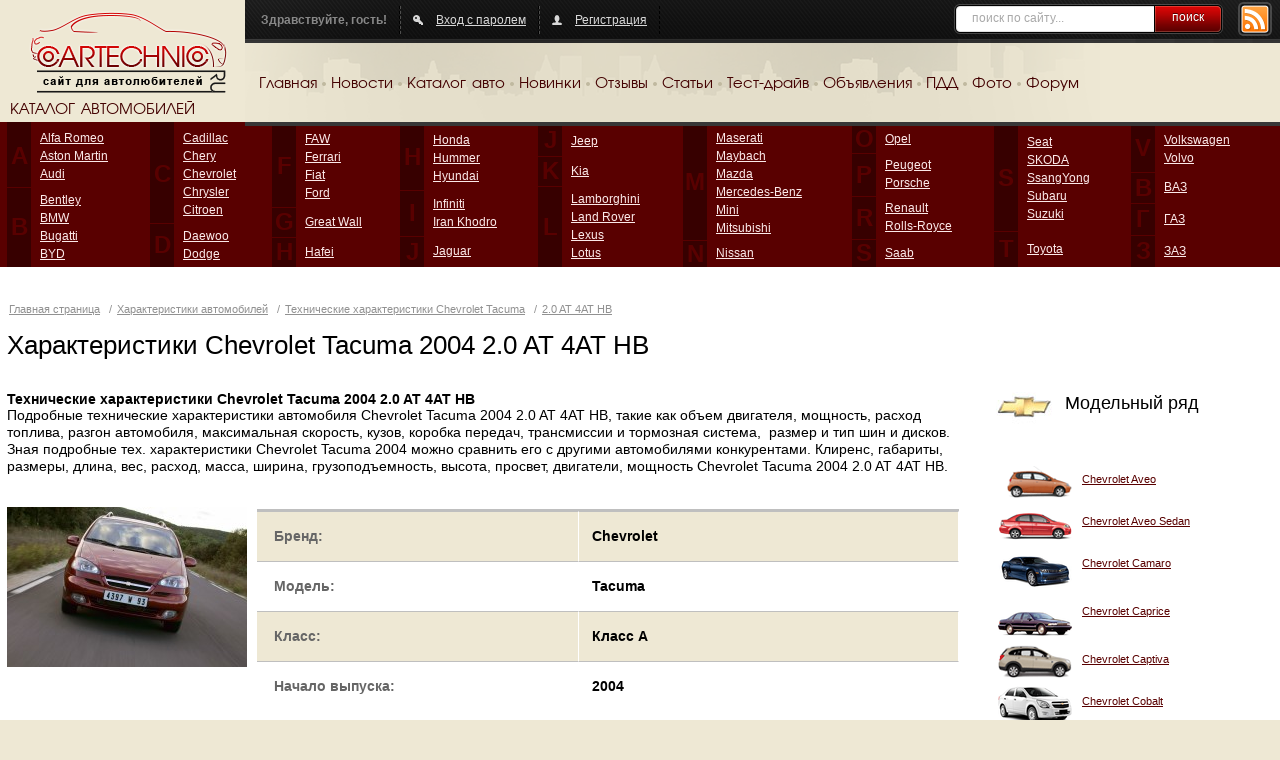

--- FILE ---
content_type: text/html; charset=UTF-8
request_url: https://cartechnic.ru/chevrolet/chevrolet_tacuma__20-at-4at-hb
body_size: 7896
content:
<!DOCTYPE html PUBLIC "-//W3C//DTD XHTML 1.0 Transitional//EN" "https://www.w3.org/TR/xhtml1/DTD/xhtml1-transitional.dtd">
<html xmlns="https://www.w3.org/1999/xhtml">
<head>
	<title>			Технические характеристики Chevrolet Tacuma 2004 2.0 AT 4AT HB</title>
	<meta content="text/html; charset=UTF-8" http-equiv="Content-Type" />
	<meta name="keywords" content="Технические характеристики Chevrolet Tacuma 2004 2.0 AT 4AT HB" />
	<meta name="description" content="Технические характеристики Chevrolet Tacuma 2004 2.0 AT 4AT HB. Клиренс, габариты, размеры, длина, вес, расход, масса, ширина, грузоподъемность, высота, просвет, двигатели, мощность Chevrolet Tacuma 2004 2.0 AT 4AT HB" />
				<link rel="Shortcut Icon" type="image/x-icon" href="https://cartechnic.ru/favicon.ico" />
	<link href="https://cartechnic.ru/css/old.css" rel="stylesheet" type="text/css" media="screen" />
	<link href="https://cartechnic.ru/css/main.css" rel="stylesheet" type="text/css" media="screen" />
	<link href="https://cartechnic.ru/css/rednes.css" rel="stylesheet" type="text/css" media="screen" />
		<script src="https://cartechnic.ru/js/jquery.js" type="text/javascript"></script>
		<script type="text/javascript" src="https://cartechnic.ru/js/brands.js"></script>
	<script type="text/javascript" src="https://cartechnic.ru/js/rednes.js"></script>
			<script type="text/javascript" src="https://cartechnic.ru/js/thickbox.js"></script>
<script type="text/javascript" src="https://cartechnic.ru/js/gallery.js"></script>
<link rel="stylesheet" type="text/css" href="https://cartechnic.ru/css/thickbox.css" />	<meta name="viewport" content="width=device-width, minimum-scale=1, maximum-scale=1">
</head>
<body>
<div class="bg"></div>
<div class="wrapper">
	<div class="header clearfix">
		<div class="logo">
			<a href="https://cartechnic.ru/" title="cartechnic.ru"><img src="https://cartechnic.ru/img/logo.png" /></a>
			<div class="catalog-title">КАТАЛОГ АВТОМОБИЛЕЙ</div>
		</div>
		<div class="header-menu">
			<div class="panel">
				<div class="rss"><a href="https://cartechnic.ru/rss"><img src="https://cartechnic.ru/img/btn-rss.png" /></a></div>
				<div class="search">
	<form name="search" action="https://cartechnic.ru/search" method="post">
					<input name="data[Search][query]" type="text" class="text" value="поиск по сайту..." onfocus="if(this.value==this.defaultValue) this.value=&#039;&#039;" onblur="if(!this.value) this.value=this.defaultValue;" id="SearchQuery" />
				<button type="submit">поиск</button>
	</form>
</div>				<div class="box nlb">Здравствуйте, гость!</div>
				<div class="box">
										<a href="https://cartechnic.ru/login" class="ico-auth">Вход с паролем</a>
									</div>
								<div class="box">
											<a href="https://cartechnic.ru/register" class="ico-reg">Регистрация</a>
									</div>
			</div>
			<div class="menu clearfix">
				<ul>
	<li><a href="https://cartechnic.ru/">Главная</a></li>
	<li class="delim">&nbsp;</li>
	<li><a href="https://cartechnic.ru/news">Новости</a></li>
	<li class="delim">&nbsp;</li>
	<li><a href="https://cartechnic.ru/brands">Каталог авто</a></li>
	<li class="delim">&nbsp;</li>
	<li><a href="https://cartechnic.ru/autonews">Новинки</a></li>
	<li class="delim">&nbsp;</li>
	<li><a href="https://cartechnic.ru/reviews">Отзывы</a></li>
	<li class="delim">&nbsp;</li>
	<li><a href="https://cartechnic.ru/articles">Статьи</a></li>
	<li class="delim">&nbsp;</li>
	<li><a href="https://cartechnic.ru/testdrives">Тест-драйв</a></li>
	<li class="delim">&nbsp;</li>
	<li><a href="https://cartechnic.ru/sales">Объявления</a></li>
	<li class="delim">&nbsp;</li>
	<li><a href="https://cartechnic.ru/pdd">ПДД</a></li>
	<li class="delim">&nbsp;</li>
	<li><a href="https://cartechnic.ru/photos">Фото</a></li>
	<li class="delim">&nbsp;</li>
	<li><a href="https://cartechnic.ru/cartechnic_forum">Форум</a></li>
</ul>			</div>
		</div>
	</div>
</div>
<div class="catalog-wrapper">
	<div class="catalog-bg"></div>
	<div class="wrapper">
		<div class="catalog-table">
			<table class="catalog" cellpadding="0" cellspacing="0">
				<tr>
					<td class="col">
						<table class="col-table" cellpadding="0" cellspacing="0">
							<tr>
							
<td class="letter first">A<br /><img src="https://cartechnic.ru/img/col.gif" alt=""/></td><td class="first"><ul><li><a title="Alfa Romeo" href="https://cartechnic.ru/alfa_romeo">Alfa Romeo</a></li><li><a title="Aston Martin" href="https://cartechnic.ru/aston_martin">Aston Martin</a></li><li><a title="Audi" href="https://cartechnic.ru/audi">Audi</a></li></ul></td></tr><tr><td class="letter">B</td><td><ul><li><a title="Bentley" href="https://cartechnic.ru/bentley">Bentley</a></li><li><a title="BMW" href="https://cartechnic.ru/bmw">BMW</a></li><li><a title="Bugatti" href="https://cartechnic.ru/bugatti">Bugatti</a></li><li><a title="BYD" href="https://cartechnic.ru/byd">BYD</a></li></ul></td></tr></table></td><td class="col"><table class="col-table" cellpadding="0" cellspacing="0"><tr><td class="letter first">C<br /><img src="https://cartechnic.ru/img/col.gif" alt=""/></td><td class="first"><ul><li><a title="Cadillac" href="https://cartechnic.ru/cadillac">Cadillac</a></li><li><a title="Chery" href="https://cartechnic.ru/chery">Chery</a></li><li><a title="Chevrolet" href="https://cartechnic.ru/chevrolet">Chevrolet</a></li><li><a title="Chrysler" href="https://cartechnic.ru/chrysler">Chrysler</a></li><li><a title="Citroen" href="https://cartechnic.ru/citroen">Citroen</a></li></ul></td></tr><tr><td class="letter">D</td><td><ul><li><a title="Daewoo" href="https://cartechnic.ru/daewoo">Daewoo</a></li><li><a title="Dodge" href="https://cartechnic.ru/dodge">Dodge</a></li></ul></td></tr></table></td><td class="col"><table class="col-table" cellpadding="0" cellspacing="0"><tr><td class="letter first">F<br /><img src="https://cartechnic.ru/img/col.gif" alt=""/></td><td class="first"><ul><li><a title="FAW" href="https://cartechnic.ru/faw">FAW</a></li><li><a title="Ferrari" href="https://cartechnic.ru/ferrari">Ferrari</a></li><li><a title="Fiat" href="https://cartechnic.ru/fiat">Fiat</a></li><li><a title="Ford" href="https://cartechnic.ru/ford">Ford</a></li></ul></td></tr><tr><td class="letter">G</td><td><ul><li><a title="Great Wall" href="https://cartechnic.ru/great_wall">Great Wall</a></li></ul></td></tr><tr><td class="letter">H</td><td><ul><li><a title="Hafei" href="https://cartechnic.ru/hafei">Hafei</a></li></ul></td></tr></table></td><td class="col"><table class="col-table" cellpadding="0" cellspacing="0"><tr><td class="letter first">H<br /><img src="https://cartechnic.ru/img/col.gif" alt=""/></td><td class="first"><ul><li><a title="Honda" href="https://cartechnic.ru/honda">Honda</a></li><li><a title="Hummer" href="https://cartechnic.ru/hummer">Hummer</a></li><li><a title="Hyundai" href="https://cartechnic.ru/hyundai">Hyundai</a></li></ul></td></tr><tr><td class="letter">I</td><td><ul><li><a title="Infiniti" href="https://cartechnic.ru/infiniti">Infiniti</a></li><li><a title="Iran Khodro" href="https://cartechnic.ru/iran_khodro">Iran Khodro</a></li></ul></td></tr><tr><td class="letter">J</td><td><ul><li><a title="Jaguar" href="https://cartechnic.ru/jaguar">Jaguar</a></li></ul></td></tr></table></td><td class="col"><table class="col-table" cellpadding="0" cellspacing="0"><tr><td class="letter first">J<br /><img src="https://cartechnic.ru/img/col.gif" alt=""/></td><td class="first"><ul><li><a title="Jeep" href="https://cartechnic.ru/jeep">Jeep</a></li></ul></td></tr><tr><td class="letter">K</td><td><ul><li><a title="Kia" href="https://cartechnic.ru/kia">Kia</a></li></ul></td></tr><tr><td class="letter">L</td><td><ul><li><a title="Lamborghini" href="https://cartechnic.ru/lamborghini">Lamborghini</a></li><li><a title="Land Rover" href="https://cartechnic.ru/land_rover">Land Rover</a></li><li><a title="Lexus" href="https://cartechnic.ru/lexus">Lexus</a></li><li><a title="Lotus" href="https://cartechnic.ru/lotus">Lotus</a></li></ul></td></tr></table></td><td class="col"><table class="col-table" cellpadding="0" cellspacing="0"><tr><td class="letter first">M<br /><img src="https://cartechnic.ru/img/col.gif" alt=""/></td><td class="first"><ul><li><a title="Maserati" href="https://cartechnic.ru/maserati">Maserati</a></li><li><a title="Maybach" href="https://cartechnic.ru/maybach">Maybach</a></li><li><a title="Mazda" href="https://cartechnic.ru/mazda">Mazda</a></li><li><a title="Mercedes-Benz" href="https://cartechnic.ru/mercedes-benz">Mercedes-Benz</a></li><li><a title="Mini" href="https://cartechnic.ru/mini">Mini</a></li><li><a title="Mitsubishi" href="https://cartechnic.ru/mitsubishi">Mitsubishi</a></li></ul></td></tr><tr><td class="letter">N</td><td><ul><li><a title="Nissan" href="https://cartechnic.ru/nissan">Nissan</a></li></ul></td></tr></table></td><td class="col"><table class="col-table" cellpadding="0" cellspacing="0"><tr><td class="letter first">O<br /><img src="https://cartechnic.ru/img/col.gif" alt=""/></td><td class="first"><ul><li><a title="Opel" href="https://cartechnic.ru/opel">Opel</a></li></ul></td></tr><tr><td class="letter">P</td><td><ul><li><a title="Peugeot" href="https://cartechnic.ru/peugeot">Peugeot</a></li><li><a title="Porsche" href="https://cartechnic.ru/porsche">Porsche</a></li></ul></td></tr><tr><td class="letter">R</td><td><ul><li><a title="Renault" href="https://cartechnic.ru/renault">Renault</a></li><li><a title="Rolls-Royce" href="https://cartechnic.ru/rolls-royce">Rolls-Royce</a></li></ul></td></tr><tr><td class="letter">S</td><td><ul><li><a title="Saab" href="https://cartechnic.ru/saab">Saab</a></li></ul></td></tr></table></td><td class="col"><table class="col-table" cellpadding="0" cellspacing="0"><tr><td class="letter first">S<br /><img src="https://cartechnic.ru/img/col.gif" alt=""/></td><td class="first"><ul><li><a title="Seat" href="https://cartechnic.ru/seat">Seat</a></li><li><a title="SKODA" href="https://cartechnic.ru/skoda">SKODA</a></li><li><a title="SsangYong" href="https://cartechnic.ru/ssangyong">SsangYong</a></li><li><a title="Subaru" href="https://cartechnic.ru/subaru">Subaru</a></li><li><a title="Suzuki" href="https://cartechnic.ru/suzuki">Suzuki</a></li></ul></td></tr><tr><td class="letter">T</td><td><ul><li><a title="Toyota" href="https://cartechnic.ru/toyota">Toyota</a></li></ul></td></tr></table></td><td class="col"><table class="col-table" cellpadding="0" cellspacing="0"><tr><td class="letter first">V<br /><img src="https://cartechnic.ru/img/col.gif" alt=""/></td><td class="first"><ul><li><a title="Volkswagen" href="https://cartechnic.ru/volkswagen">Volkswagen</a></li><li><a title="Volvo" href="https://cartechnic.ru/volvo">Volvo</a></li></ul></td></tr><tr><td class="letter">В</td><td><ul><li><a title="ВАЗ" href="https://cartechnic.ru/vaz">ВАЗ</a></li></ul></td></tr><tr><td class="letter">Г</td><td><ul><li><a title="ГАЗ" href="https://cartechnic.ru/gaz">ГАЗ</a></li></ul></td></tr><tr><td class="letter">З</td><td><ul><li><a title="ЗАЗ" href="https://cartechnic.ru/zaz">ЗАЗ</a></li></ul></td>							</tr>
						</table>
					</td>
				</tr>
			</table>
		</div>
		<div class="bline-wrapper"><div class="bline"></div></div>
	</div>
</div>

    <div class="btop adaptive">
<div id="yandex_ad_top" align="center">
<p align="center">

<script type="text/javascript">
    (function(w, n) {
        w[n] = w[n] || [];
        w[n].push(function() {
			if ($('body').width() > 640) {
				Ya.Context.AdvManager.render({
					blockId: "R-136502-3",
					renderTo: "yandex_ad_top",
					async: false
				});
			}
			else {
				Ya.Context.AdvManager.render({
					blockId: "R-136502-2",
					renderTo: "yandex_ad_top",
					async: false
				});
			}
        });
        document.write('<sc'+'ript type="text/javascript" src="//an.yandex.ru/system/context.js"></sc'+'ript>');
    })(this, "yandexContextSyncCallbacks");
</script>

</p>
</div>
</div><div class="line-wrapper-inner clearfix">
	<div class="wrapper">
	<div id="head">
		<p class="path">	<a href="https://cartechnic.ru/" title="Главная страница">Главная страница</a>
 / <a href="https://cartechnic.ru/brands" title="Характеристики автомобилей">Характеристики автомобилей</a> / <a href="https://cartechnic.ru/chevrolet/chevrolet_tacuma" title="Технические характеристики Chevrolet Tacuma">Технические характеристики Chevrolet Tacuma</a> / <a href="https://cartechnic.ru/chevrolet/chevrolet_tacuma__20-at-4at-hb" title="2.0 AT 4AT HB">2.0 AT 4AT HB</a></p>
		<h1>Характеристики Chevrolet Tacuma 2004 2.0 AT 4AT HB</h1>
			</div>
	<div id="wrapper">
		<div id="inner">
				<div class="clear"></div>
	<div class="d-text"><b><h2>Технические характеристики Chevrolet Tacuma 2004 2.0 AT 4AT HB</h2></b> <p>Подробные технические характеристики автомобиля Chevrolet Tacuma 2004 2.0 AT 4AT HB, такие как объем двигателя, мощность, расход топлива, разгон автомобиля, максимальная скорость, кузов, коробка передач, трансмиссии и тормозная система,&nbsp; размер и тип шин и дисков. Зная подробные тех. характеристики Chevrolet Tacuma 2004 можно сравнить его с другими автомобилями конкурентами. Клиренс, габариты, размеры, длина, вес, расход, масса, ширина, грузоподъемность, высота, просвет, двигатели, мощность Chevrolet Tacuma 2004 2.0 AT 4AT HB. <br /></p> <p><br /></p> <p align="center"> <script async="" src="http://pagead2.googlesyndication.com/pagead/js/adsbygoogle.js"></script> <ins data-ad-client="ca-pub-4780842473226434" data-ad-slot="7274966711" data-ad-format="auto" style="display: block;" class="adsbygoogle"></ins> <script> (adsbygoogle = window.adsbygoogle || []).push({}); </script> </p></div>
	<div class="clear"></div>
			<div class="the_content">
				<div class="model_cols clearfix">
					<div class="model_col_left">
											<a href="https://cartechnic.ru/800/chevrolet/tacuma/chevrolet_tacuma_1.jpg" title="Chevrolet Tacuma" class="thickbox"><img src="https://cartechnic.ru/240/chevrolet/tacuma/chevrolet_tacuma_1.jpg" width="240" height="160" alt="Chevrolet Tacuma"/></a>
										</div>
					<div class="model_col_right"><div class="inner">
					<div class="offers_outer">
						<table class="model_info">
							<tr class="color">
								<td width="46%">Бренд:</td>
								<td>Chevrolet</td>
							</tr>
							<tr>
								<td>Модель:</td>
								<td>Tacuma</td>
							</tr>
							<tr class="color">
								<td>Класс:</td>
								<td>Класс A</td>
							</tr>
							<tr>
								<td>Начало выпуска:</td>
								<td>2004</td>
							</tr>
						</table>
					</div>
					</div></div>
				</div>
				<div class="title-table"><h2>Технические характеристики <span>Chevrolet Tacuma 2.0 AT 4AT HB</span></h2></div>
				<div class="cols_50 clearfix">
					<div class="col_50_left">
						<h3>Кузов</h3>
						<div class="modification_chars clearfix">
							<dl>
								<dt><span>Тип кузова</span></dt>
								<dd><span>Hatchback</span></dd>
								<dt><span>Кол-во дверей</span></dt>
								<dd><span>-</span></dd>
								<dt><span>Количество мест</span></dt>
								<dd><span>-</span></dd>
								<dt><span>Длина</span></dt>
								<dd><span>4350 мм</span></dd>
								<dt><span>Ширина</span></dt>
								<dd><span>1755 мм</span></dd>
								<dt><span>Высота</span></dt>
								<dd><span>1580 мм</span></dd>
								<dt><span>Дорожный просвет</span></dt>
								<dd><span>160 мм</span></dd>
								<dt><span>Объем багажника минимальный</span></dt>
								<dd><span>326 л.</span></dd>
								<dt><span>Объем багажника максимальный</span></dt>
								<dd><span>1320 л.</span></dd>
								<dt><span>Колесная база</span></dt>
								<dd><span>2600</span></dd>
								<dt><span>Колея передняя</span></dt>
								<dd><span>1475</span></dd>
								<dt><span>Колея передняя</span></dt>
								<dd><span>1480</span></dd>
							</dl>
						</div>
						<h3>Трансмиссия</h3>
						<div class="modification_chars clearfix">
							<dl>
								<dt><span>Привод</span></dt>
								<dd><span>передний</span></dd>
								<dt><span>Коробка</span></dt>
								<dd><span>4AT</span></dd>
								<dt><span>Передаточное отношение главной пары</span></dt>
								<dd><span>-</span></dd>
							</dl>
						</div>
						<h3>Подвеска</h3>
						<div class="modification_chars clearfix">
							<dl>
								<dt><span>Тип передней подвески</span></dt>
								<dd><span>поперечный стабилизатор</span></dd>
								<dt><span>Тип задней подвески</span></dt>
								<dd><span>несколько рычагов и тяг</span></dd>
							</dl>
						</div>
						<h3>Тормозная система</h3>
						<div class="modification_chars clearfix">
							<dl>
								<dt><span>Передние тормоза</span></dt>
								<dd><span>дисковые</span></dd>
								<dt><span>Задние тормоза</span></dt>
								<dd><span>барабанные</span></dd>
								<dt><span>АБС</span></dt>
								<dd><span>-</span></dd>
							</dl>
						</div>
						<h3>Рулевое управление</h3>
						<div class="modification_chars clearfix">
							<dl>
								<dt><span>Тип рулевого управления</span></dt>
								<dd><span>-</span></dd>
								<dt><span>Усилитель руля</span></dt>
								<dd><span>гидроусилитель</span></dd>
								<dt><span>Диаметр разворота</span></dt>
								<dd><span>10.6 м</span></dd>
							</dl>
						</div>
					</div>
					<div class="col_50_right">
						<h3>Двигатель</h3>
						<div class="modification_chars clearfix">
							<dl>
								<dt><span>Объём двигателя</span></dt>
								<dd><span>1998 см3</span></dd>
								<dt><span>Мощность</span></dt>
								<dd><span>121 л.с.</span></dd>
								<dt><span>Крутящий момент</span></dt>
								<dd><span>176/4000 Нм/мин</span></dd>
								<dt><span>Тип топлива</span></dt>
								<dd><span>АИ 95</span></dd>
								<dt><span>Расположение двигателя</span></dt>
								<dd><span>спереди, продольно</span></dd>
								<dt><span>Тип цилиндра</span></dt>
								<dd><span>рядный</span></dd>
								<dt><span>Количество цилиндров</span></dt>
								<dd><span>4</span></dd>
								<dt><span>Ход поршня</span></dt>
								<dd><span>86 мм</span></dd>
								<dt><span>Диаметр цилиндра</span></dt>
								<dd><span>86 мм</span></dd>
								<dt><span>Cтепень сжатия</span></dt>
								<dd><span>-</span></dd>
								<dt><span>Количество клапанов на цилиндр</span></dt>
								<dd><span>4</span></dd>
								<dt><span>Система питания</span></dt>
								<dd><span>моновпрыск</span></dd>
								<dt><span>Турбонаддув</span></dt>
								<dd><span>-</span></dd>
								<dt><span>Газораспределительный механизм</span></dt>
								<dd><span>-</span></dd>
							</dl>
						</div>
						<h3>Эксплуатационные показатели</h3>
						<div class="modification_chars clearfix">
							<dl>
								<dt><span>Разгон до 100 км/ч</span></dt>
								<dd><span>11.7 с</span></dd>
								<dt><span>Макс. скорость</span></dt>
								<dd><span>173 км./ч.</span></dd>
								<dt><span>Расход по городу</span></dt>
								<dd><span>15.1 л./100 км.</span></dd>
								<dt><span>Расход по трассе</span></dt>
								<dd><span>8.2 л./100 км.</span></dd>
								<dt><span>Расход комбинированный</span></dt>
								<dd><span>10.8 л./100 км.</span></dd>
								<dt><span>Объем топливного бака</span></dt>
								<dd><span>60 л</span></dd>
								<dt><span>Снаряженная масса автомобиля</span></dt>
								<dd><span>1396 кг</span></dd>
								<dt><span>Допустимая полная масса</span></dt>
								<dd><span>1877 кг</span></dd>
								<dt><span>Размер дисков</span></dt>
								<dd><span>6J x 15</span></dd>
								<dt><span>Размер шин</span></dt>
								<dd><span>195/60R15</span></dd>
							</dl>
						</div>
					</div>
				</div>
				<div class="links-block line-block">
	<div class="h2-title">Справочник автолюбителя</div>
		<div class="link-block-wrapper cols5">
			<div class="model-block">
			<div class="model-link">
				<a href="https://cartechnic.ru/tvr/tvr_griffith" title="TVR Griffith">TVR Griffith технические характеристики размеров</a>
			</div>
			<div class="model-img">
				<a href="https://cartechnic.ru/tvr/tvr_griffith" title="TVR Griffith"><img src="https://cartechnic.ru/i/no-icon.gif" alt="TVR Griffith" /></a>
			</div>
			<div class="model-info">
								<div class="model-mod"><strong>8</strong> комплектаций</div>
				<div class="model-years"> 1990—2026&nbsp;гг.</div>
			</div>
			<div class="clear"></div>
		</div>
			<div class="model-block">
			<div class="model-link">
				<a href="https://cartechnic.ru/tvr/tvr_tamora" title="TVR Tamora">TVR Tamora технические характеристики размеров</a>
			</div>
			<div class="model-img">
				<a href="https://cartechnic.ru/tvr/tvr_tamora" title="TVR Tamora"><img src="https://cartechnic.ru/i/no-icon.gif" alt="TVR Tamora" /></a>
			</div>
			<div class="model-info">
								<div class="model-mod"><strong>1</strong> комплектация</div>
				<div class="model-years"> 2002—2026&nbsp;гг.</div>
			</div>
			<div class="clear"></div>
		</div>
			<div class="model-block">
			<div class="model-link">
				<a href="https://cartechnic.ru/tvr/tvr_tuscan" title="TVR Tuscan">TVR Tuscan технические характеристики размеров</a>
			</div>
			<div class="model-img">
				<a href="https://cartechnic.ru/tvr/tvr_tuscan" title="TVR Tuscan"><img src="https://cartechnic.ru/i/no-icon.gif" alt="TVR Tuscan" /></a>
			</div>
			<div class="model-info">
								<div class="model-mod"><strong>5</strong> комплектаций</div>
				<div class="model-years"> 1999—2026&nbsp;гг.</div>
			</div>
			<div class="clear"></div>
		</div>
			<div class="model-block">
			<div class="model-link">
				<a href="https://cartechnic.ru/tvr/tvr_chimaera" title="TVR Chimaera">TVR Chimaera технические характеристики размеров</a>
			</div>
			<div class="model-img">
				<a href="https://cartechnic.ru/tvr/tvr_chimaera" title="TVR Chimaera"><img src="https://cartechnic.ru/i/no-icon.gif" alt="TVR Chimaera" /></a>
			</div>
			<div class="model-info">
								<div class="model-mod"><strong>8</strong> комплектаций</div>
				<div class="model-years"> 1992—2026&nbsp;гг.</div>
			</div>
			<div class="clear"></div>
		</div>
			<div class="model-block">
			<div class="model-link">
				<a href="https://cartechnic.ru/tvr/tvr_cerbera" title="TVR Cerbera">TVR Cerbera технические характеристики размеров</a>
			</div>
			<div class="model-img">
				<a href="https://cartechnic.ru/tvr/tvr_cerbera" title="TVR Cerbera"><img src="https://cartechnic.ru/i/no-icon.gif" alt="TVR Cerbera" /></a>
			</div>
			<div class="model-info">
								<div class="model-mod"><strong>9</strong> комплектаций</div>
				<div class="model-years"> 1995—2026&nbsp;гг.</div>
			</div>
			<div class="clear"></div>
		</div>
		<div class="clear"></div>
	</div>
	<p>Все <a href="https://cartechnic.ru/tvr" title="TVR">TVR характеристики веса</a></p>
</div>
			</div>
			<div class="bottom-ads">
				<div class="promo_bottom_outer"><div class="promo_bottom"><noindex>

<!---->



<p align="center">

<script src="https://yastatic.net/es5-shims/0.0.2/es5-shims.min.js"></script>
<script src="https://yastatic.net/share2/share.js"></script>
<div class="ya-share2" data-services="collections,vkontakte,facebook,odnoklassniki,twitter,telegram"></div>

<script async src="https://yastatic.net/pcode-native/loaders/loader.js"></script>
<script>
    (yaads = window.yaads || []).push({
        id: "136502-5",
        render: "#id-136502-5"
    });
</script>
<div id="id-136502-5"></div>

</p>


<br>

<script src="https://analytics.ahrefs.com/analytics.js" data-key="nd3Jiyti0GNSTIb09Vgn6A" async></script>

<br>


<!-- Yandex.Metrika counter -->
<script type="text/javascript">
(function (d, w, c) {
    (w[c] = w[c] || []).push(function() {
        try {
            w.yaCounter25754738 = new Ya.Metrika({id:25754738,
                    webvisor:true,
                    clickmap:true,
                    trackLinks:true,
                    accurateTrackBounce:true});
        } catch(e) { }
    });

    var n = d.getElementsByTagName("script")[0],
        s = d.createElement("script"),
        f = function () { n.parentNode.insertBefore(s, n); };
    s.type = "text/javascript";
    s.async = true;
    s.src = (d.location.protocol == "https:" ? "https:" : "http:") + "//mc.yandex.ru/metrika/watch.js";

    if (w.opera == "[object Opera]") {
        d.addEventListener("DOMContentLoaded", f, false);
    } else { f(); }
})(document, window, "yandex_metrika_callbacks");
</script>
<noscript><div><img src="//mc.yandex.ru/watch/25754738" style="position:absolute; left:-9999px;" alt="" /></div></noscript>
<!-- /Yandex.Metrika counter -->



<!---->

</noindex><br /><a href="https://cartechnic.ru/ads">реклама на сайте</a></div></div>			</div>
			<div class="the_content"></div>
			<p class="path" style="padding-left:6px;padding-bottom:0px;margin-bottom:0px;">cartechnic.ru / характеристики / параметры Chevrolet 2.0 AT 4AT HB</p>
			<br/><br/>
		</div>
	</div>
	<div id="right">
		<noindex>
<!---->


<div id="yandex_rtb_R-A-136502-1" align="center"></div>
<script type="text/javascript">
    (function(w, d, n, s, t) {
        w[n] = w[n] || [];
        w[n].push(function() {
            Ya.Context.AdvManager.render({
                blockId: "R-A-136502-1",
                renderTo: "yandex_rtb_R-A-136502-1",
                async: true
            });
        });
        t = d.getElementsByTagName("script")[0];
        s = d.createElement("script");
        s.type = "text/javascript";
        s.src = "//an.yandex.ru/system/context.js";
        s.async = true;
        t.parentNode.insertBefore(s, t);
    })(this, this.document, "yandexContextAsyncCallbacks");
</script>



<!---->

</noindex>		<div class="model_list">
			<div class="box_title clearfix"><img src="https://cartechnic.ru/i/b/Chevrolet.jpg" alt="Chevrolet" />Модельный ряд</div>
				<div class="m_line clearfix">
					<div class="m_pic"><a href="https://cartechnic.ru/chevrolet/chevrolet_aveo" title="Chevrolet Aveo"><img src="https://cartechnic.ru/i/m/59.gif" alt="Chevrolet Aveo" /></a></div>
					<div class="m_name"><div><a href="https://cartechnic.ru/chevrolet/chevrolet_aveo" title="Chevrolet Aveo">Chevrolet Aveo</a></div></div>
				</div>
								<div class="m_line clearfix">
					<div class="m_pic"><a href="https://cartechnic.ru/chevrolet/chevrolet_aveo_sedan" title="Chevrolet Aveo Sedan"><img src="https://cartechnic.ru/i/m/60.gif" alt="Chevrolet Aveo Sedan" /></a></div>
					<div class="m_name"><div><a href="https://cartechnic.ru/chevrolet/chevrolet_aveo_sedan" title="Chevrolet Aveo Sedan">Chevrolet Aveo Sedan</a></div></div>
				</div>
								<div class="m_line clearfix">
					<div class="m_pic"><a href="https://cartechnic.ru/chevrolet/chevrolet_camaro" title="Chevrolet Camaro"><img src="https://cartechnic.ru/i/m/660.png" alt="Chevrolet Camaro" /></a></div>
					<div class="m_name"><div><a href="https://cartechnic.ru/chevrolet/chevrolet_camaro" title="Chevrolet Camaro">Chevrolet Camaro</a></div></div>
				</div>
								<div class="m_line clearfix">
					<div class="m_pic"><a href="https://cartechnic.ru/chevrolet/chevrolet_caprice" title="Chevrolet Caprice"><img src="https://cartechnic.ru/i/m/661.png" alt="Chevrolet Caprice" /></a></div>
					<div class="m_name"><div><a href="https://cartechnic.ru/chevrolet/chevrolet_caprice" title="Chevrolet Caprice">Chevrolet Caprice</a></div></div>
				</div>
								<div class="m_line clearfix">
					<div class="m_pic"><a href="https://cartechnic.ru/chevrolet/chevrolet_captiva" title="Chevrolet Captiva"><img src="https://cartechnic.ru/i/m/61.gif" alt="Chevrolet Captiva" /></a></div>
					<div class="m_name"><div><a href="https://cartechnic.ru/chevrolet/chevrolet_captiva" title="Chevrolet Captiva">Chevrolet Captiva</a></div></div>
				</div>
								<div class="m_line clearfix">
					<div class="m_pic"><a href="https://cartechnic.ru/chevrolet/chevrolet_cobalt" title="Chevrolet Cobalt"><img src="https://cartechnic.ru/i/m/1567.png" alt="Chevrolet Cobalt" /></a></div>
					<div class="m_name"><div><a href="https://cartechnic.ru/chevrolet/chevrolet_cobalt" title="Chevrolet Cobalt">Chevrolet Cobalt</a></div></div>
				</div>
								<div class="m_line clearfix">
					<div class="m_pic"><a href="https://cartechnic.ru/chevrolet/chevrolet_corsa" title="Chevrolet Corsa"><img src="https://cartechnic.ru/i/m/1544.png" alt="Chevrolet Corsa" /></a></div>
					<div class="m_name"><div><a href="https://cartechnic.ru/chevrolet/chevrolet_corsa" title="Chevrolet Corsa">Chevrolet Corsa</a></div></div>
				</div>
								<div class="m_line clearfix">
					<div class="m_pic"><a href="https://cartechnic.ru/chevrolet/chevrolet_corvette" title="Chevrolet Corvette"><img src="https://cartechnic.ru/i/m/664.png" alt="Chevrolet Corvette" /></a></div>
					<div class="m_name"><div><a href="https://cartechnic.ru/chevrolet/chevrolet_corvette" title="Chevrolet Corvette">Chevrolet Corvette</a></div></div>
				</div>
								<div class="m_line clearfix">
					<div class="m_pic"><a href="https://cartechnic.ru/chevrolet/chevrolet_corvette_stingray" title="Chevrolet Corvette Stingray"><img src="https://cartechnic.ru/i/m/6515.png" alt="Chevrolet Corvette Stingray" /></a></div>
					<div class="m_name"><div><a href="https://cartechnic.ru/chevrolet/chevrolet_corvette_stingray" title="Chevrolet Corvette Stingray">Chevrolet Corvette Stingray</a></div></div>
				</div>
								<div class="m_line clearfix">
					<div class="m_pic"><a href="https://cartechnic.ru/chevrolet/chevrolet_cruze" title="Chevrolet Cruze"><img src="https://cartechnic.ru/i/m/1556.png" alt="Chevrolet Cruze" /></a></div>
					<div class="m_name"><div><a href="https://cartechnic.ru/chevrolet/chevrolet_cruze" title="Chevrolet Cruze">Chevrolet Cruze</a></div></div>
				</div>
								<div class="m_line clearfix">
					<div class="m_pic"><a href="https://cartechnic.ru/chevrolet/chevrolet_epica" title="Chevrolet Epica"><img src="https://cartechnic.ru/i/m/62.gif" alt="Chevrolet Epica" /></a></div>
					<div class="m_name"><div><a href="https://cartechnic.ru/chevrolet/chevrolet_epica" title="Chevrolet Epica">Chevrolet Epica</a></div></div>
				</div>
								<div class="m_line clearfix">
					<div class="m_pic"><a href="https://cartechnic.ru/chevrolet/chevrolet_lacetti" title="Chevrolet Lacetti"><img src="https://cartechnic.ru/i/m/63.gif" alt="Chevrolet Lacetti" /></a></div>
					<div class="m_name"><div><a href="https://cartechnic.ru/chevrolet/chevrolet_lacetti" title="Chevrolet Lacetti">Chevrolet Lacetti</a></div></div>
				</div>
								<div class="m_line clearfix">
					<div class="m_pic"><a href="https://cartechnic.ru/chevrolet/chevrolet_lanos" title="Chevrolet Lanos"><img src="https://cartechnic.ru/i/m/64.gif" alt="Chevrolet Lanos" /></a></div>
					<div class="m_name"><div><a href="https://cartechnic.ru/chevrolet/chevrolet_lanos" title="Chevrolet Lanos">Chevrolet Lanos</a></div></div>
				</div>
								<div class="m_line clearfix">
					<div class="m_pic"><a href="https://cartechnic.ru/chevrolet/chevrolet_malibu" title="Chevrolet Malibu"><img src="https://cartechnic.ru/i/m/1534.png" alt="Chevrolet Malibu" /></a></div>
					<div class="m_name"><div><a href="https://cartechnic.ru/chevrolet/chevrolet_malibu" title="Chevrolet Malibu">Chevrolet Malibu</a></div></div>
				</div>
								<div class="m_line clearfix">
					<div class="m_pic"><a href="https://cartechnic.ru/chevrolet/chevrolet_monte_carlo" title="Chevrolet Monte Carlo"><img src="https://cartechnic.ru/i/m/1530.png" alt="Chevrolet Monte Carlo" /></a></div>
					<div class="m_name"><div><a href="https://cartechnic.ru/chevrolet/chevrolet_monte_carlo" title="Chevrolet Monte Carlo">Chevrolet Monte Carlo</a></div></div>
				</div>
								<div class="m_line clearfix">
					<div class="m_pic"><a href="https://cartechnic.ru/chevrolet/chevrolet_niva" title="Chevrolet Niva"><img src="https://cartechnic.ru/i/m/65.gif" alt="Chevrolet Niva" /></a></div>
					<div class="m_name"><div><a href="https://cartechnic.ru/chevrolet/chevrolet_niva" title="Chevrolet Niva">Chevrolet Niva</a></div></div>
				</div>
								<div class="m_line clearfix">
					<div class="m_pic"><a href="https://cartechnic.ru/chevrolet/chevrolet_nubira" title="Chevrolet Nubira"><img src="https://cartechnic.ru/i/m/670.png" alt="Chevrolet Nubira" /></a></div>
					<div class="m_name"><div><a href="https://cartechnic.ru/chevrolet/chevrolet_nubira" title="Chevrolet Nubira">Chevrolet Nubira</a></div></div>
				</div>
								<div class="m_line clearfix">
					<div class="m_pic"><a href="https://cartechnic.ru/chevrolet/chevrolet_rezzo" title="Chevrolet Rezzo"><img src="https://cartechnic.ru/i/m/66.gif" alt="Chevrolet Rezzo" /></a></div>
					<div class="m_name"><div><a href="https://cartechnic.ru/chevrolet/chevrolet_rezzo" title="Chevrolet Rezzo">Chevrolet Rezzo</a></div></div>
				</div>
								<div class="m_line clearfix">
					<div class="m_pic"><a href="https://cartechnic.ru/chevrolet/chevrolet_spark" title="Chevrolet Spark"><img src="https://cartechnic.ru/i/m/67.gif" alt="Chevrolet Spark" /></a></div>
					<div class="m_name"><div><a href="https://cartechnic.ru/chevrolet/chevrolet_spark" title="Chevrolet Spark">Chevrolet Spark</a></div></div>
				</div>
								<div class="m_line clearfix">
					<div class="m_pic"><a href="https://cartechnic.ru/chevrolet/chevrolet_suburban" title="Chevrolet Suburban"><img src="https://cartechnic.ru/i/m/671.png" alt="Chevrolet Suburban" /></a></div>
					<div class="m_name"><div><a href="https://cartechnic.ru/chevrolet/chevrolet_suburban" title="Chevrolet Suburban">Chevrolet Suburban</a></div></div>
				</div>
								<div class="m_line clearfix">
					<div class="m_pic"><a href="https://cartechnic.ru/chevrolet/chevrolet_tahoe" title="Chevrolet Tahoe"><img src="https://cartechnic.ru/i/m/673.png" alt="Chevrolet Tahoe" /></a></div>
					<div class="m_name"><div><a href="https://cartechnic.ru/chevrolet/chevrolet_tahoe" title="Chevrolet Tahoe">Chevrolet Tahoe</a></div></div>
				</div>
								<div class="m_line clearfix">
					<div class="m_pic"><a href="https://cartechnic.ru/chevrolet/chevrolet_tracker" title="Chevrolet Tracker"><img src="https://cartechnic.ru/i/m/1550.png" alt="Chevrolet Tracker" /></a></div>
					<div class="m_name"><div><a href="https://cartechnic.ru/chevrolet/chevrolet_tracker" title="Chevrolet Tracker">Chevrolet Tracker</a></div></div>
				</div>
								<div class="m_line clearfix">
					<div class="m_pic"><a href="https://cartechnic.ru/chevrolet/chevrolet_trailblazer" title="Chevrolet TrailBlazer"><img src="https://cartechnic.ru/i/m/68.gif" alt="Chevrolet TrailBlazer" /></a></div>
					<div class="m_name"><div><a href="https://cartechnic.ru/chevrolet/chevrolet_trailblazer" title="Chevrolet TrailBlazer">Chevrolet TrailBlazer</a></div></div>
				</div>
								<div class="m_line clearfix">
					<div class="m_pic"><a href="https://cartechnic.ru/chevrolet/chevrolet_viva" title="Chevrolet Viva"><img src="https://cartechnic.ru/i/m/69.gif" alt="Chevrolet Viva" /></a></div>
					<div class="m_name"><div><a href="https://cartechnic.ru/chevrolet/chevrolet_viva" title="Chevrolet Viva">Chevrolet Viva</a></div></div>
				</div>
								<p><a href="https://cartechnic.ru/chevrolet">Все модели Chevrolet</a></p>
		</div>
			</div>
	</div>
</div>
<div class="clear"></div>
<div class="bottom-wrapper">
	<div class="bottom-border">
		<div class="wrapper">
			<div class="footer-wrapper">
				<div class="footer-content">
					<p class="text-right"><a href="https://cartechnic.ru/about">О проекте</a>&nbsp;&nbsp;|&nbsp;&nbsp;<a href="https://cartechnic.ru/ads">Реклама</a>&nbsp;&nbsp;|&nbsp;&nbsp;<a href="https://cartechnic.ru/contacts">Контакты</a>&nbsp;&nbsp;|&nbsp;&nbsp;<a href="https://cartechnic.ru/site_map">Карта сайта</a>&nbsp;&nbsp;|&nbsp;&nbsp;<a href="https://cartechnic.ru/geo">Страны и регионы</a>&nbsp;&nbsp;|&nbsp;&nbsp;<a href="https://cartechnic.ru/top100">Рейтинг авто</a>&nbsp;&nbsp;|&nbsp;&nbsp;<a href="https://cartechnic.ru/videos">Видео</a>&nbsp;&nbsp;|&nbsp;&nbsp;<a href="https://cartechnic.ru/horoscope">Авто гороскоп</a>&nbsp;&nbsp;|&nbsp;&nbsp;<a href="https://cartechnic.ru/informers">Информеры</a></p>
					<p>Использование редакционных материалов интернет-журнала cartechnic.ru разрешается только при  письменном соглашении с редакцией cartechnic.ru.</p>
				</div>
			</div>
			<div class="footer-left">
				<div class="footer-logo"><a href="https://cartechnic.ru/"><img src="/img/footer-logo.png" /></a></div>
			</div>
			<div class="footer-right">
<div class="counters">
<noindex>
<!--LiveInternet counter--><script type="text/javascript">document.write("<a href='//www.liveinternet.ru/click;cartechnic' target=_blank rel='nofollow'><img src='//counter.yadro.ru/hit;cartechnic?t12.2;r" + escape(document.referrer) + ((typeof(screen)=="undefined")?"":";s"+screen.width+"*"+screen.height+"*"+(screen.colorDepth?screen.colorDepth:screen.pixelDepth)) + ";u" + escape(document.URL) +";h"+escape(document.title.substring(0,80)) +  ";" + Math.random() + "' border=0 width=88 height=31 alt='' title='LiveInternet: показано число просмотров за 24 часа, посетителей за 24 часа и за сегодня'><\/a>")</script><!--/LiveInternet-->

<!-- Rating@Mail.ru counter -->
<script type="text/javascript">
var _tmr = _tmr || [];
_tmr.push({id: "2588865", type: "pageView", start: (new Date()).getTime()});
(function (d, w) {
   var ts = d.createElement("script"); ts.type = "text/javascript"; ts.async = true;
   ts.src = (d.location.protocol == "https:" ? "https:" : "http:") + "//top-fwz1.mail.ru/js/code.js";
   var f = function () {var s = d.getElementsByTagName("script")[0]; s.parentNode.insertBefore(ts, s);};
   if (w.opera == "[object Opera]") { d.addEventListener("DOMContentLoaded", f, false); } else { f(); }
})(document, window);
</script><noscript><div style="position:absolute;left:-10000px;">
<img src="//top-fwz1.mail.ru/counter?id=2588865;js=na" style="border:0;" height="1" width="1" alt="Рейтинг@Mail.ru" />
</div></noscript>
<!-- //Rating@Mail.ru counter -->

<!-- Rating@Mail.ru logo -->
<a href="https://top.mail.ru/jump?from=2588865" target=_blank rel="nofollow">
<img src="//top-fwz1.mail.ru/counter?id=2588865;t=602;l=1" style="border:0;" height="40" width="88" alt="Рейтинг@Mail.ru" /></a>
<!-- //Rating@Mail.ru logo -->
</noindex>

</div>
</div>
			<div class="clear"></div>
		</div>
	</div>
</div>
</body>
</html>